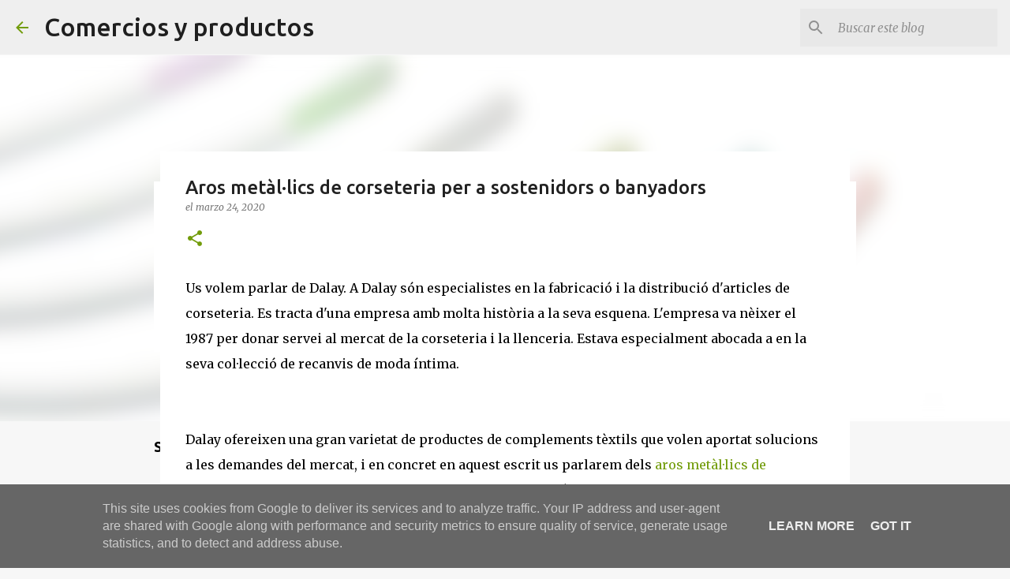

--- FILE ---
content_type: text/html; charset=utf-8
request_url: https://www.google.com/recaptcha/api2/aframe
body_size: 268
content:
<!DOCTYPE HTML><html><head><meta http-equiv="content-type" content="text/html; charset=UTF-8"></head><body><script nonce="sD4sYHNXyk_Kt4lXWJkm_A">/** Anti-fraud and anti-abuse applications only. See google.com/recaptcha */ try{var clients={'sodar':'https://pagead2.googlesyndication.com/pagead/sodar?'};window.addEventListener("message",function(a){try{if(a.source===window.parent){var b=JSON.parse(a.data);var c=clients[b['id']];if(c){var d=document.createElement('img');d.src=c+b['params']+'&rc='+(localStorage.getItem("rc::a")?sessionStorage.getItem("rc::b"):"");window.document.body.appendChild(d);sessionStorage.setItem("rc::e",parseInt(sessionStorage.getItem("rc::e")||0)+1);localStorage.setItem("rc::h",'1769002955987');}}}catch(b){}});window.parent.postMessage("_grecaptcha_ready", "*");}catch(b){}</script></body></html>